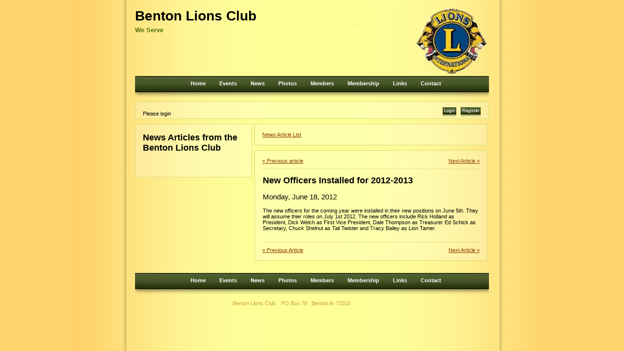

--- FILE ---
content_type: text/html; charset=utf-8
request_url: http://www.bentonlionsclub.org/news_view.aspx?articleid=16
body_size: 12747
content:

<!DOCTYPE html PUBLIC "-//W3C//DTD XHTML 1.0 Strict//EN"
 "http://www.w3.org/TR/xhtml1/DTD/xhtml1-strict.dtd">
<html xmlns="http://www.w3.org/1999/xhtml" xml:lang="en">
<head>
    <title>Benton Lions Club</title>
     <link type="text/css" rel="Stylesheet" href="clubsite.css" />
</head>
<body>
    <div id="poster">
        <h1 >Benton Lions Club
            </h1>
        <h2>
            We Serve</h2>
    </div>
    <div class="none">
        <a href="#content_start">Skip Repetitive Navigational Links</a></div>
    <div id="navtop">
        
        
                <ul>
            
                <li>
                    <a id="ctl00_TopNavRepeat_ctl01_HyperLink1" title="Welcome page" href="/default.aspx">Home</a>
                </li>
            
                <li>
                    <a id="ctl00_TopNavRepeat_ctl02_HyperLink1" title="Calendar of events" href="/events_calendar.aspx">Events</a>
                </li>
            
                <li>
                    <a id="ctl00_TopNavRepeat_ctl03_HyperLink1" title="Recent News" href="/news_list.aspx">News</a>
                </li>
            
                <li>
                    <a id="ctl00_TopNavRepeat_ctl04_HyperLink1" title="Photo album" href="/photoalbum_list.aspx">Photos</a>
                </li>
            
                <li>
                    <a id="ctl00_TopNavRepeat_ctl05_HyperLink1" title="Membership list and contact informaation" href="/member_list.aspx">Members</a>
                </li>
            
                <li>
                    <a id="ctl00_TopNavRepeat_ctl06_HyperLink1" title="Member registration" href="/member_redirect.aspx">Membership</a>
                </li>
            
                <li>
                    <a id="ctl00_TopNavRepeat_ctl07_HyperLink1" title="Useful links" href="/links.aspx">Links</a>
                </li>
            
                <li>
                    <a id="ctl00_TopNavRepeat_ctl08_HyperLink1" title="How to contact the club leaders" href="/contact.aspx">Contact</a>
                </li>
            
                </ul>
            
    </div>
    <form name="aspnetForm" method="post" action="./news_view.aspx?articleid=16" id="aspnetForm">
<div>
<input type="hidden" name="__EVENTTARGET" id="__EVENTTARGET" value="" />
<input type="hidden" name="__EVENTARGUMENT" id="__EVENTARGUMENT" value="" />
<input type="hidden" name="__VIEWSTATE" id="__VIEWSTATE" value="0KYBq0VrC2z8BRx7SzIzIKwzGnnwJFdZcq3c3l/6v61ZV+iJc61SBe2ATf//3cvoHz1nUfnKcRGBipIch9R8T3UJ/PokGIBpNozqgnx81MziirAb/fOmxbZeU+Y3dM4BJkrFN0A0/[base64]/LHlSvMnrITDDuWXyyfaYX2F4D/1hmRW6J6yW1kAoeglNRYy8G0OsJQmkKAWbFTTMh37LuP6qtW50NUwbytp7lTXw4dCr8nh7WtBN6y8wvfR6dzHZXCLFWcXgD/Zj+9kdePvXD+1/5XL9F2hzE7smHMoay8EPI4yTMiUHT9pgYf01+6aAI2f2DRyaklvvwMxjjKK9HcRRFDphShsCwlrQCbFHLON1JuKN3qHrVo/XcKAGDVxdcrcQQxiTDjG+v5dGLY5dZM8E6z/tb2eDGUevAm0kY0qOgMFBL5q36ZwoEaWc6+8fU2Vjem1+rMxOeEF65PHJIhoIc5nNJpiaO1EwmNZUyHYDqgpTKZ3IyDYaM2nduGQG9QoxAdb4w/qkz1RBKh7n03vBQNuiSjQvX5CJUp+PkFo0T9TQ+EigXnaqj82od5FEHINFZ4+DIOmOwYtUgKPDamy4Z5j6/VeLeMwzQnHaEUJYZYE8ehOp1KW4zYg/uWHyKaHOEm9CVtLbL7xeQHZacxic4zbcLSzrNRdgznWcngmNoGcf8c8TDkyGI0RMRsatEauv2sywI1Lo9TpS78cNBlXMrA0yIyR/oS5so9UJoUtDbi8fzBFkucnGQjdRKmgbGW4M+DGid4bpTv/+qCwV3UtnvehWH05l009k8ERXuKin9BVewzNnOnS24pPB/[base64]/+u0ofjQm8rY17YPBXpWOHZHIouFOOJ5q7lg14LsVOoGVdvdn5TTq5I1KcYhP4rbRcvor0loZlAO+3NvO4dbtHhZbcHdGzCNT87BVUysEhsiq899qNf7kR1/gSkZy/WA+nN9zTLHAGY1aw3MUO2HQvQWHjiqynicup6zseNHkrlTy6H03nAD2AkdlLYFyhYacjcfNjMc6pxiITgiS2WvkZt9tfyxJXxZPlG/8EU9cBAuZm4ujmDF7Kx1/CvfB7ZUWffAfhEEy404cdMj1jLLlIFU0g0Ifv2boaQD3c40R6XELtLNKLVNfafudY/+tRxzdpthfzjWjaqKQ6NprwYEG0kFxlLodqLbBR/a6dGdkc+PIPoWhXVTVWJ69Eal9H0Ipjm99Z1Y1NrAv+mcWp0cC5owFK5Z++73AVoF34V4R7ABzJaCAuyQxKDZzeboin0G5sv6eBLcOaZcqCnL5kuXTheIVB/orGnI6ddzpTAhvqEehSQqU1gbKBazCD3DVFzDGHFnhL9DvS2uhIIi0yQJhGzJz26FxZMPuj5l406+A2YgtQYq6d4/+K+LcABe3aFCMUyO0+8qp6XadHMYKjVu+4FRe7sHnMi7C2/CcWeUxcKCVGMwKM42WSHK0SdjPMTp6IP5LNoNuD/r3dcsX88vlfBJdrMGP8LMgDiFJjtytfbNSxQICKSJA0WGwrbuDAJ6QzuC8nIW5enTyce2e1xIMVcEOhA8nYy/eagSe/wDkDxBDdXaImGwm0A8H4dw1l44J+FmjGKEsGn9J+N52GK2rculy9qdyStFuTHg5GaqLYAgTbdfwfpkXRiAmL5rMMEl/hifMJ85D5y0BPjFJuvNC75gAGig2EasZ3fIS+9PzOceFQ86triMNZaQBq/WGpqqNpDjnYcwF9FMVycYtpE20+Rt6ak5SDvcTh+TtgV0+n7SbiTkE86+UQYUJ1iid+jG2Zr1Z+Lm6m7YdMgcuQtwq64cMESxxcrXPb+YODDYv6bdLzIR/IXPih5xws3OLKfqKZWiuOPMQY61f91XdP+jlPkQ0v8WRET3YIY3sfllEhes22g5fO/0IWUfNtTyxD4KaKfqyjQ8Y5v90w7MrewwEaufneFYHpULE2nSKjkjEWq0z+mYxEQQne53OLgvv91OtZRYANifh8pb67j6g1CJDEFOk8odckCYTaKPJhYY89yO4hb3t0oUKjewdfjXeUlcxz4gPiSnx9shiNPH6phP7DL/H132ixZQFeDdaSyxTzcCWu+UYNtCOxbXK5VK8yT5Bc9xWhr+BYPA/QZ7GYJfbsbDM6SvUxScaDouWOnNEikmYvY/Lp6A6SOWc63VKbEqzKbvo85b4wJszCyMmA/4oXvY1DFzddoxGCkMUsNd8POODARa+ucieGQKKfP4ttkB8TN2DXu3qSHR3Ggm0mAnrwqGACvI8Hi9ODp2yLVyabz+Sw=" />
</div>

<script type="text/javascript">
//<![CDATA[
var theForm = document.forms['aspnetForm'];
if (!theForm) {
    theForm = document.aspnetForm;
}
function __doPostBack(eventTarget, eventArgument) {
    if (!theForm.onsubmit || (theForm.onsubmit() != false)) {
        theForm.__EVENTTARGET.value = eventTarget;
        theForm.__EVENTARGUMENT.value = eventArgument;
        theForm.submit();
    }
}
//]]>
</script>


<div>

	<input type="hidden" name="__VIEWSTATEGENERATOR" id="__VIEWSTATEGENERATOR" value="3F09C5B2" />
	<input type="hidden" name="__VIEWSTATEENCRYPTED" id="__VIEWSTATEENCRYPTED" value="" />
	<input type="hidden" name="__EVENTVALIDATION" id="__EVENTVALIDATION" value="[base64]" />
</div>
        
    <div id="body">
        
<div id="loginbanner">
    
            <div style="float: left">
                <h2>
                    Please login
                </h2>
            </div>
            <div class="actionbuttons">
                <input type="submit" name="ctl00$ContentPlaceHolder1$LoginBanner1$LoginView1$Logintbtn" value="Login" id="ctl00_ContentPlaceHolder1_LoginBanner1_LoginView1_Logintbtn" onmouseover="this.className=&#39;buttonsmall-ovr&#39;" onmouseout="this.className=&#39;buttonsmall&#39;" class="buttonsmall" onclick="window.navigate(&#39;Login.aspx&#39;);" />
                &nbsp;
                <input type="submit" name="ctl00$ContentPlaceHolder1$LoginBanner1$LoginView1$RegisterBtn" value="Register" id="ctl00_ContentPlaceHolder1_LoginBanner1_LoginView1_RegisterBtn" onmouseover="this.className=&#39;buttonsmall-ovr&#39;" onmouseout="this.className=&#39;buttonsmall&#39;" class="buttonsmall" onclick="window.navigate(&#39;member_register.aspx&#39;);" />
            </div>
        
</div>

        <!--
        
        Left column
        
        -->
        <div id="columnleft">
            <a name="content_start" id="content_start"></a>
            <div class="leftblock">
                <h2>
                    News Articles from the Benton Lions Club</h2>
                <p>
                    &nbsp;</p>
            </div>
            
            
        </div>
        <!--
        
        Right column
        
        -->
        <div id="columnright">
            <div class="rightblock">
                <a href="news_list.aspx">News Article List</a></div>
            <div class="rightblock">
                <div class="nextlink">
                    <a id="ctl00_ContentPlaceHolder1_LinkButton1" href="javascript:__doPostBack(&#39;ctl00$ContentPlaceHolder1$LinkButton1&#39;,&#39;&#39;)">Next Article &raquo;</a>
                </div>
                <a id="ctl00_ContentPlaceHolder1_LinkButton2" href="javascript:__doPostBack(&#39;ctl00$ContentPlaceHolder1$LinkButton2&#39;,&#39;&#39;)">&laquo; Previous article</a>
                <div class="dashedline">
                </div>
                
                                <table cellspacing="0" border="0" id="ctl00_ContentPlaceHolder1_FormView1" style="width:444px;border-collapse:collapse;">
	<tr>
		<td colspan="2">
                        <h2>
                            <span id="ctl00_ContentPlaceHolder1_FormView1_titleLabel">New Officers Installed for 2012-2013</span>
                        </h2>
                        <div class="itemdetails">
                            <p>
                                <span id="ctl00_ContentPlaceHolder1_FormView1_itemdateLabel">Monday, June 18, 2012</span>
                            </p>
                        </div>
                        
                        <p>
                            <span id="ctl00_ContentPlaceHolder1_FormView1_descriptionLabel">The new officers for the coming year were installed in their new positions on June 5th.  They will assume thier roles on July 1st 2012.  
The new officers include Rick Holland as President, Dick Welch as First Vice President, Dale Thompson as Treasurer Ed Schick as Secretary, Chuck Shelnut as Tail Twister and Tracy Bailey as Lion Tamer. </span>
                        </p>
                        
                    </td>
	</tr>
</table>

                <div class="dashedline">
                </div>
                <div class="nextlink">
                    <a id="ctl00_ContentPlaceHolder1_LinkButton3" href="javascript:__doPostBack(&#39;ctl00$ContentPlaceHolder1$LinkButton3&#39;,&#39;&#39;)">Next Article &raquo;</a>
                </div>
                <a id="ctl00_ContentPlaceHolder1_LinkButton4" href="javascript:__doPostBack(&#39;ctl00$ContentPlaceHolder1$LinkButton4&#39;,&#39;&#39;)">&laquo; Previous Article</a>
            </div>
        </div>
        <div class="clear2column">
        </div>
    </div>

    </form>
    <div id="navbottom">
        
                <ul>
            
                <li>
                    <a id="ctl00_BottomNavRepeat_ctl01_HyperLink1" title="Welcome page" href="/default.aspx">Home</a>
                </li>
            
                <li>
                    <a id="ctl00_BottomNavRepeat_ctl02_HyperLink1" title="Calendar of events" href="/events_calendar.aspx">Events</a>
                </li>
            
                <li>
                    <a id="ctl00_BottomNavRepeat_ctl03_HyperLink1" title="Recent News" href="/news_list.aspx">News</a>
                </li>
            
                <li>
                    <a id="ctl00_BottomNavRepeat_ctl04_HyperLink1" title="Photo album" href="/photoalbum_list.aspx">Photos</a>
                </li>
            
                <li>
                    <a id="ctl00_BottomNavRepeat_ctl05_HyperLink1" title="Membership list and contact informaation" href="/member_list.aspx">Members</a>
                </li>
            
                <li>
                    <a id="ctl00_BottomNavRepeat_ctl06_HyperLink1" title="Member registration" href="/member_redirect.aspx">Membership</a>
                </li>
            
                <li>
                    <a id="ctl00_BottomNavRepeat_ctl07_HyperLink1" title="Useful links" href="/links.aspx">Links</a>
                </li>
            
                <li>
                    <a id="ctl00_BottomNavRepeat_ctl08_HyperLink1" title="How to contact the club leaders" href="/contact.aspx">Contact</a>
                </li>
            
                </ul>
            
    </div>
    <div id="footer">
        <p>
            &nbsp; &nbsp; &nbsp; &nbsp; &nbsp; &nbsp; &nbsp; &nbsp; &nbsp; &nbsp; &nbsp; &nbsp;
            &nbsp; &nbsp; &nbsp; &nbsp; &nbsp; &nbsp; &nbsp; &nbsp; &nbsp; &nbsp; &nbsp; &nbsp;
            &nbsp; &nbsp; &nbsp; &nbsp; &nbsp; &nbsp; &nbsp; &nbsp; Benton Lions Club&nbsp;
            &nbsp; PO Box 78 &nbsp; Benton Ar 72015 &nbsp; &nbsp; &nbsp; &nbsp; &nbsp; &nbsp;
            &nbsp; &nbsp; &nbsp; &nbsp; &nbsp; &nbsp; &nbsp; &nbsp; &nbsp; &nbsp; &nbsp; &nbsp;
            &nbsp; &nbsp; &nbsp; &nbsp; &nbsp; &nbsp; &nbsp; &nbsp; &nbsp; &nbsp; &nbsp; &nbsp;
            &nbsp; &nbsp; &nbsp; &nbsp; &nbsp; &nbsp; &nbsp; &nbsp; &nbsp; &nbsp; &nbsp; &nbsp;
            &nbsp; &nbsp; &nbsp; &nbsp;
        </p>
    </div>
</body>
</html>


--- FILE ---
content_type: text/css
request_url: http://www.bentonlionsclub.org/clubsite.css
body_size: 13602
content:
body
{
    font-family: Tahoma, Verdana, Helvetica, Helvetica-Narrow, sans-serif;
    margin: 0px;
    background: #FED36B url(images/background_main.jpg) repeat-y center top;
    font-size: 0.7em;
}
a:link
{
    color: #8A3700;
}
a:visited
{
    color: #542100;
}
a:hover
{
    text-decoration: none;
    color: #A45521;
}
a:active
{
    text-decoration: none;
    color: #000000;
}

input, select, textarea
{
    font-size:1em; 
    font-family: arial, Verdana, Helvetica, Helvetica-Narrow, sans-serif;
}

/* Use headers in the markup for accessibility reasons but control look with styles below*/

h1, h2, h3, h4, h5, h6
{
   margin: 2px 0 2px 0;
}

h1
{
    font-size: 28px;
    font-weight: bold;
   margin: 5px 0 5px 0;
}


h1 a:link, h1 a:visited, h1 a:hover, h1 a:active
{
    text-decoration: none;
    color: #000000;
}
.membercard h3
{
    font-size: 1em;
}

 #loginbanner h2
{
    font-size: 1em;
    font-weight: normal;
    margin-top: 8px;
}

#poster h2
{
    font-size: 13px;
    font-weight: bold;
    color: #50700E;
}
.leftblock h2, .rightblock h2, .fullwidth h2
{
    font-size: 1.6em;
}

.rightblock h3
{
    font-size: 1em;
    font-weight: bold;
    margin: 0px;
    padding: 0px;
    display: block;
}



.eventmonth h3
{
    padding-left: 20px;
    padding-right: 20px;
}

.eventlist label
{
    font-weight: bold;
    padding-right: 4px;
}

/************************************************************************
* 
* Main navigation used by the masterpage
*
************************************************************************/

/* Picture at the top of the site */
#poster
{
    background: url(images/poster.jpg) no-repeat;
    margin-right: auto;
    margin-left: auto;
    width: 726px;
    height: 139px;
    margin-top: 17px;
}

/* Navigation strips */
#navtop, #navbottom
{
    background: url(images/background_nav_main.gif) repeat-x;
    font-size: 11px;
    font-weight: bold;
    font-family: Verdana, Helvetica, Helvetica-Narrow, Tahoma, sans-serif;
    margin-right: auto;
    margin-left: auto;
    width: 726px;
    height: 45px;
}
#navbottom
{
    margin-top: 15px;
}

#footer
{
    width: 726px;
    margin-right: auto;
    margin-left: auto;
    text-align: center;
    margin-top: 10px;
    padding-bottom: 22px;
    color: #C89F3D;
}

/* Make main navigation bars from a unordered list for easy update and better accessibility */

#navtop ul, #navbottom ul
{
    margin: 0px;
    padding-top: 9px;
    list-style-type: none;
    height: 19px;
    text-align: center;
}
#navtop ul li, #navbottom ul li
{
    display: inline;
    color: #FFFFFF;
    margin-right: 25px;
}
#navtop a:link, #navbottom a:link, #navtop a:visited, #navbottom a:visited
{
    color: #FFFFFF;
    text-decoration: none;
}
#navtop a:hover, #navbottom a:hover
{
    text-decoration: underline;
}
#navtop a:active, #navbottom a:active
{
    color: #FEFFBD;
    text-decoration: none;
}

/************************************************************************
* 
* Formatting common to most pages
*
************************************************************************/

/* Main part of the page that holds contents */
#body
{
    width: 726px;
    margin-top: 7px;
    margin-right: auto;
    margin-left: auto;
    position: relative;
}

/* 2 column layout */
#columnleft
{
    float: left;
    width: 240px;
    /*position: relative; */
}

#columnright
{
    margin-left: 245px;
  /*  position:relative; */
}

.leftblock
{
    border: 1px solid #DBDB79;
    padding: 15px;
    margin-bottom: 10px;
    background: #FEFAAB url(images/background_columnleft.gif) repeat-y;
    vertical-align: top;
}

 .rightblock
{
    border: 1px solid #DBDB79;
    padding: 15px;
    margin-bottom: 10px;
    background: #FEFFAB url(images/background_columnright.gif) repeat-y;
    position: relative;
    width:446px;
}

.clear2column
{
    margin:0;
    padding:0;
    line-height:0;
    font-size:0px;
    height:0px;
    clear: both;
}
    

/* A full width block on the page */

.fullwidth, #loginbanner
{
    border: 1px solid #DBDB79;
    width: 694px;
    margin-right: auto;
    margin-left: auto;
    background: #FEFFAB url(images/background_fullwidth.jpg) repeat-y;
    margin-bottom: 10px;
    padding-left: 15px;
    padding-right: 15px;
    padding-top: 10px;
    padding-bottom: 10px;
    text-align: left;
}

/* for the login block
    picks up most of its properties from .fullwidth */

#loginbanner
{
  padding-bottom: 0px;
}

/* Goes around controls that need to be presented as a block of functionality  */
.controlblock
{
    border: 1px solid #DBDB79;
    padding: 3px;
    margin: 2px 0 5px 0;
    vertical-align: top;
}

/* shows a visual seperation */
.dashedline
{
    border-bottom: 1px dashed #DBCE6A;
    padding-top: 10px;
    margin-bottom: 10px;
    clear:right;
}

/* Command buttons on pages */
.actionbuttons
{
  text-align:right;
  position: relative; 
  padding: 1px 1px 1px 1px;
}

/************************************************************************
* 
* Calendar specific formatting 
*
************************************************************************/

/* Surrounds the calendar */
.eventmonth
{
    border: 1px solid #DBDB79;
    width: 694px;
    margin-right: auto;
    margin-left: auto;
    background: #FEFFAB url(images/background_fullwidth.jpg) repeat-y;
    margin-bottom: 10px;
    padding-left: 15px;
    padding-right: 15px;
    padding-top: 10px;
    text-align: center;
}

/* used as the cssclass of the actual calendar */
.eventmonthtable
{
    width: 694px;
    margin-right: auto;
    margin-left: auto;
    position: relative;
    margin-bottom: 15px;
    border: 1px solid #DBDB79;
    border-collapse:collapse;
}


.dayNumber
{
    float: right;
    border-bottom: 1px solid #C7C272;
    border-left: 1px solid #C7C272;
    clear: none;
    padding: 2px;
}


.calcurrentmonth
{
    /* no styles needed at this time */
}
.calothermonth
{
    background-color: #DCD78E;
}
.calcurrentday
{
    background-color: #FFFFC1;
}
.calweekend
{
    background-color: #FEEB95;
  /*  width: 15%; */
}

.calcurrentmonth , .calcurrentmonth , .calothermonth , .calcurrentday , .calweekend
{
    text-align: left;
    border: 2px solid #C7C272;
    height: 60px;
    vertical-align: top;
    /* needed for positioning the dayNumber part */
    position:relative;
     border-collapse:separate;
     border-spacing: 5px;
     
}

/************************************************************************
* 
* Next / previous specific formatting 
*
************************************************************************/

.nextlink
{
    position:absolute;
    right:0;
    padding-right:15px;    
}



/************************************************************************
* 
* Global formatting
*
************************************************************************/

/* all the legend tags use this same style */

legend
{
    font-weight: bold;
    color: #666666;
    font-size: 1em;
    padding-left: 4px;
    padding-right: 4px;
    margin-bottom: 7px;
}

/* apply zero margin to all forms and hide fieldset borders. Keep fieldset borders in the markup for better accessibility */

form
{
    margin: 0px;
}

fieldset
{
    margin: 0px;
    padding: 0px;
    border: none;
}

/* sometimes we hide elements from display in visual browsers (but leave them in the source for non visual browsers and for accessibility) */

.hidden
{
    visibility: hidden;
}
.none
{
    display: none;
}


/************************************************************************
* 
* Image functionality
*
************************************************************************/

.photo
{
    background: #FEFFC8 url(images/background_thumbnail.jpg) repeat-x center;
    border: solid 1px #E8DCA3;
    padding: 5px;    
}

.picture
{
    background: #FEFFC8 url(images/background_thumbnail.jpg) repeat-x center;
    border: solid 1px #E8DCA3;
    padding: 5px;
    margin: 5px;  
}

/* add hover border to href thumbnail images */
/*todo: rectify whether these should be .photo instead 

.thumbnail a:link img, #thumbnail a:visited img
{
    border: 2px solid #883D08;
}
.thumbnail a:hover img
{
    border: 2px solid #FFFFFF;
}
.thumbnail a:active img
{
    border: 2px solid #000000;
}
*/

/************************************************************************
* 
* List type pages
*
************************************************************************/

/* represents each item in a vertical list */
.listitem
{
    margin:0px 0px 0px 0px;
    width:444px;
}

/* surrounds the buttons for list items */
.editbuttons
{
    padding-top: 6px;
}

/* floats the thumbnail off to the right */
.thumbnail
{
    float: right;
    margin: 0 0 0 5px;
}

/*used to clear the float for the thumbnail */
.clearlist
{
    clear:right;
    margin:0;
    padding:0;
    height: 0px;
    font-size:0px;
    line-height:0px;
}

/* Used by the page number control */
.PageNumbers
{
    display:inline;
}

.PageNumbers span
{
    padding-left: 3px;
}

.newscrumbs a
{
    font-weight: bold;
    padding-right: 2px;
}

/* Used in the two column lists */

.membercard
{
    background-color: #FEFEB1;
    border: 1px solid #E8DCA3;
    padding: 10px;
    margin-bottom: 10px;
    width: 198px;
}

.clearcard
{
    clear:left;
    height:0;
    margin:0;
    padding:0;
}

#membercardcolumnleft
{
    float: left;
    position: relative;
}
#membercardcolumnright
{
    margin-left: 226px;
}
.membercard p
{
    margin: 5px;
}

/************************************************************************
* 
* Compact Event list
*
************************************************************************/


/* define event grid view columns */
/* todo: use or remove */

.eventlistdate
{
    padding-right: 4px;
}
.eventlisticon
{
    text-align: center;
}
.eventlisttime
{
    text-align: center;
    width: 95px;
}
.eventlistevent
{
    font-weight: bold;
}
.eventlistlocation
{
    /* no styles needed at this time */
}
.eventlist td
{
    padding-bottom: 4px;
}

/*
.eventlist, .eventlist td, .eventlist tr
{
    border-style:none;
}
*/

/************************************************************************
* 
* Rollover buttons
*
************************************************************************/

.buttonsmall, .buttonsmall-ovr
{
    background: url(images/background_button_small.gif) repeat-x;
    border: none;
    color: #FFFFFF;
    height: 22px;
    font-weight: normal;
    font-size: 9px;
    padding-bottom: 9px;
    padding-left: 3px;
    padding-right: 3px;
    cursor: pointer;
    font-family: Verdana, Arial, Helvetica, sans-serif;
}
.buttonsmall-ovr
{
    text-decoration: underline;
    background: url(images/background_button_small-ovr.gif) repeat-x;
}

/************************************************************************
* 
* Page specific 
*
************************************************************************/

/* even dowload button */
.downloadevent img
{
    margin-right: 5px;
    vertical-align: middle;
    border: none;
}

/* Header on view details type pages */
.itemdetails
{
    font-size: 1.3em;
}



/************************************************************************
* 
* Photo selection controls
*
************************************************************************/

#popupbody
{
    font-family: Tahoma, Verdana, Helvetica, Helvetica-Narrow, sans-serif;
    margin: 0px;
    background: #FED36B;
    font-size: 0.7em;
}

#popupinner
{
    border: 1px solid #DBDB79;
    margin: 5px;
    background: #FEFFAB;
    padding-left: 15px;
    padding-right: 15px;
    padding-top: 10px;
    padding-bottom: 10px;
}

#popupbody h2
{
    font-weight: bold;
    margin: 0px;
    padding: 1px 0px 5px 5px;
    display: block;
}

.selected, .unselected
{
    width: 80px;
    height: 100px;
    text-align: center;
    padding: 2px 2px 2px 2px;
}

.unselected
{
    background-color: transparent;
    border: solid 1px #FEFFAB;
}

.selected
{
     background: #FED36B;
     border: solid 1px #DBDB79;
}

.scrollablelist
{
    overflow: auto;
    height: 230px;
    width: 460px;
    border: solid 1px #DBDB79;
}

.scrollablelist2
{
    overflow: auto;
    height: 230px;
    width: 210px;
    border: solid 1px #DBDB79;
}


.scrolledtable
{
}

 .selectablephoto
{
    background: #FEFFC8 url(images/background_thumbnail.jpg) repeat-x center;
    border: 1px solid #E8DCA3;
    padding: 2px;
}

.contextbuttons
{
  margin: 5px 3px 5px 3px; 

}

/************************************************************************
* 
* Forms
*
************************************************************************/

/* label column */
.formlabel
{
    width:120px; 
    vertical-align: top;
}

/* value column */
.formvalue
{
    vertical-align: top;
}

.txtfield
{
    width:300px;
}

.txtblock
{
    width:300px;
}


